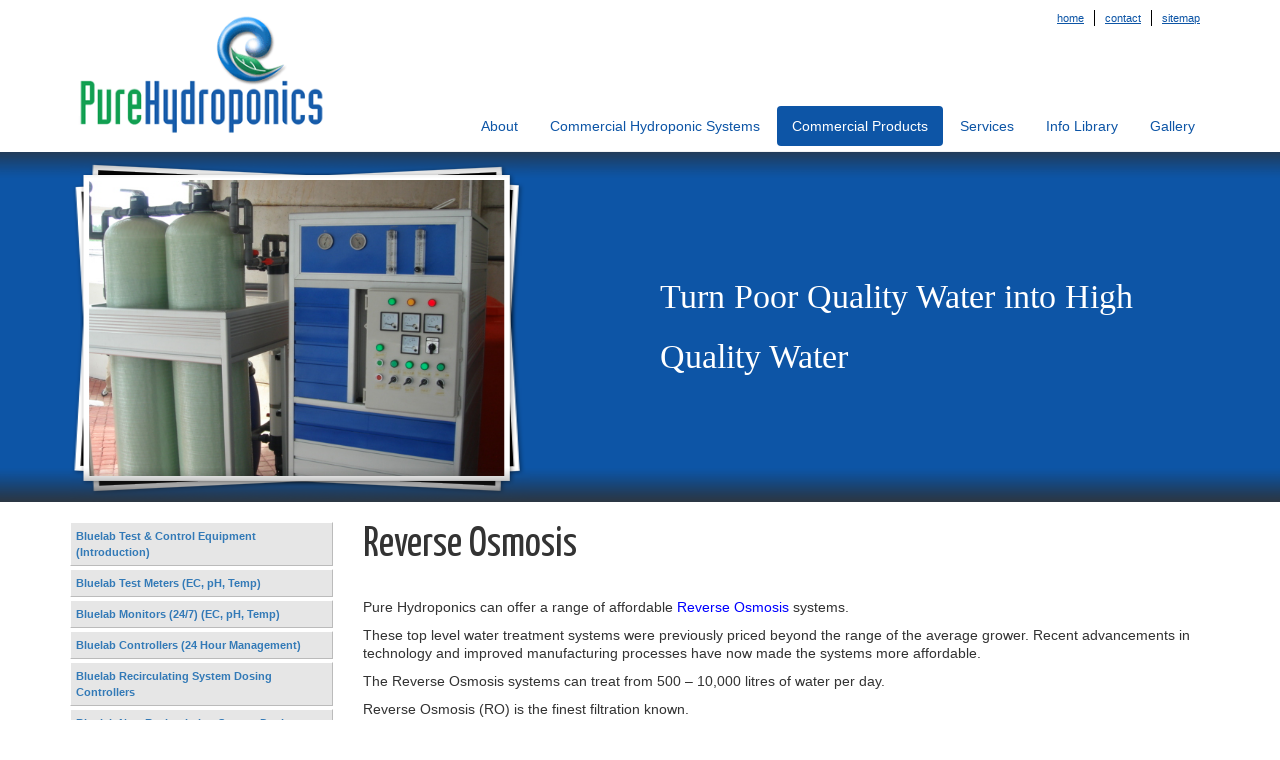

--- FILE ---
content_type: text/html; charset=UTF-8
request_url: https://purehydroponics.com/products/water-treatment-products/reverse-osmosis/
body_size: 11440
content:
<!DOCTYPE html>
<html lang="en">
  <head>
    <meta charset="utf-8">
    <title>Reverse Osmosis  - Pure Hydroponics</title>
    <meta name="viewport" content="width=device-width, initial-scale=1.0">

    <meta name='robots' content='index, follow, max-image-preview:large, max-snippet:-1, max-video-preview:-1' />

	<!-- This site is optimized with the Yoast SEO plugin v23.5 - https://yoast.com/wordpress/plugins/seo/ -->
	<link rel="canonical" href="https://purehydroponics.com/products/water-treatment-products/reverse-osmosis/" />
	<meta name="twitter:label1" content="Est. reading time" />
	<meta name="twitter:data1" content="2 minutes" />
	<script type="application/ld+json" class="yoast-schema-graph">{"@context":"https://schema.org","@graph":[{"@type":"WebPage","@id":"https://purehydroponics.com/products/water-treatment-products/reverse-osmosis/","url":"https://purehydroponics.com/products/water-treatment-products/reverse-osmosis/","name":"Reverse Osmosis - Pure Hydroponics","isPartOf":{"@id":"https://purehydroponics.com/#website"},"primaryImageOfPage":{"@id":"https://purehydroponics.com/products/water-treatment-products/reverse-osmosis/#primaryimage"},"image":{"@id":"https://purehydroponics.com/products/water-treatment-products/reverse-osmosis/#primaryimage"},"thumbnailUrl":"https://purehydroponics.com/wp-content/uploads/2011/12/Reverse-Osmosis.jpg","datePublished":"2011-12-09T01:34:53+00:00","dateModified":"2012-06-11T03:58:04+00:00","breadcrumb":{"@id":"https://purehydroponics.com/products/water-treatment-products/reverse-osmosis/#breadcrumb"},"inLanguage":"en-US","potentialAction":[{"@type":"ReadAction","target":["https://purehydroponics.com/products/water-treatment-products/reverse-osmosis/"]}]},{"@type":"ImageObject","inLanguage":"en-US","@id":"https://purehydroponics.com/products/water-treatment-products/reverse-osmosis/#primaryimage","url":"https://purehydroponics.com/wp-content/uploads/2011/12/Reverse-Osmosis.jpg","contentUrl":"https://purehydroponics.com/wp-content/uploads/2011/12/Reverse-Osmosis.jpg","width":640,"height":480},{"@type":"BreadcrumbList","@id":"https://purehydroponics.com/products/water-treatment-products/reverse-osmosis/#breadcrumb","itemListElement":[{"@type":"ListItem","position":1,"name":"Commercial Products","item":"https://purehydroponics.com/products/"},{"@type":"ListItem","position":2,"name":"Water Treatment","item":"https://purehydroponics.com/products/water-treatment-products/"},{"@type":"ListItem","position":3,"name":"Reverse Osmosis"}]},{"@type":"WebSite","@id":"https://purehydroponics.com/#website","url":"https://purehydroponics.com/","name":"Pure Hydroponics","description":"New Zealand’s best hydroponic suppliers and consultants","potentialAction":[{"@type":"SearchAction","target":{"@type":"EntryPoint","urlTemplate":"https://purehydroponics.com/?s={search_term_string}"},"query-input":{"@type":"PropertyValueSpecification","valueRequired":true,"valueName":"search_term_string"}}],"inLanguage":"en-US"}]}</script>
	<!-- / Yoast SEO plugin. -->


<link rel='dns-prefetch' href='//ajax.googleapis.com' />
<link rel='dns-prefetch' href='//netdna.bootstrapcdn.com' />
<link rel='dns-prefetch' href='//maxcdn.bootstrapcdn.com' />
<link rel="alternate" type="application/rss+xml" title="Pure Hydroponics &raquo; Reverse Osmosis Comments Feed" href="https://purehydroponics.com/products/water-treatment-products/reverse-osmosis/feed/" />
<script type="text/javascript">
/* <![CDATA[ */
window._wpemojiSettings = {"baseUrl":"https:\/\/s.w.org\/images\/core\/emoji\/15.0.3\/72x72\/","ext":".png","svgUrl":"https:\/\/s.w.org\/images\/core\/emoji\/15.0.3\/svg\/","svgExt":".svg","source":{"concatemoji":"https:\/\/purehydroponics.com\/wp-includes\/js\/wp-emoji-release.min.js?ver=6.6.4"}};
/*! This file is auto-generated */
!function(i,n){var o,s,e;function c(e){try{var t={supportTests:e,timestamp:(new Date).valueOf()};sessionStorage.setItem(o,JSON.stringify(t))}catch(e){}}function p(e,t,n){e.clearRect(0,0,e.canvas.width,e.canvas.height),e.fillText(t,0,0);var t=new Uint32Array(e.getImageData(0,0,e.canvas.width,e.canvas.height).data),r=(e.clearRect(0,0,e.canvas.width,e.canvas.height),e.fillText(n,0,0),new Uint32Array(e.getImageData(0,0,e.canvas.width,e.canvas.height).data));return t.every(function(e,t){return e===r[t]})}function u(e,t,n){switch(t){case"flag":return n(e,"\ud83c\udff3\ufe0f\u200d\u26a7\ufe0f","\ud83c\udff3\ufe0f\u200b\u26a7\ufe0f")?!1:!n(e,"\ud83c\uddfa\ud83c\uddf3","\ud83c\uddfa\u200b\ud83c\uddf3")&&!n(e,"\ud83c\udff4\udb40\udc67\udb40\udc62\udb40\udc65\udb40\udc6e\udb40\udc67\udb40\udc7f","\ud83c\udff4\u200b\udb40\udc67\u200b\udb40\udc62\u200b\udb40\udc65\u200b\udb40\udc6e\u200b\udb40\udc67\u200b\udb40\udc7f");case"emoji":return!n(e,"\ud83d\udc26\u200d\u2b1b","\ud83d\udc26\u200b\u2b1b")}return!1}function f(e,t,n){var r="undefined"!=typeof WorkerGlobalScope&&self instanceof WorkerGlobalScope?new OffscreenCanvas(300,150):i.createElement("canvas"),a=r.getContext("2d",{willReadFrequently:!0}),o=(a.textBaseline="top",a.font="600 32px Arial",{});return e.forEach(function(e){o[e]=t(a,e,n)}),o}function t(e){var t=i.createElement("script");t.src=e,t.defer=!0,i.head.appendChild(t)}"undefined"!=typeof Promise&&(o="wpEmojiSettingsSupports",s=["flag","emoji"],n.supports={everything:!0,everythingExceptFlag:!0},e=new Promise(function(e){i.addEventListener("DOMContentLoaded",e,{once:!0})}),new Promise(function(t){var n=function(){try{var e=JSON.parse(sessionStorage.getItem(o));if("object"==typeof e&&"number"==typeof e.timestamp&&(new Date).valueOf()<e.timestamp+604800&&"object"==typeof e.supportTests)return e.supportTests}catch(e){}return null}();if(!n){if("undefined"!=typeof Worker&&"undefined"!=typeof OffscreenCanvas&&"undefined"!=typeof URL&&URL.createObjectURL&&"undefined"!=typeof Blob)try{var e="postMessage("+f.toString()+"("+[JSON.stringify(s),u.toString(),p.toString()].join(",")+"));",r=new Blob([e],{type:"text/javascript"}),a=new Worker(URL.createObjectURL(r),{name:"wpTestEmojiSupports"});return void(a.onmessage=function(e){c(n=e.data),a.terminate(),t(n)})}catch(e){}c(n=f(s,u,p))}t(n)}).then(function(e){for(var t in e)n.supports[t]=e[t],n.supports.everything=n.supports.everything&&n.supports[t],"flag"!==t&&(n.supports.everythingExceptFlag=n.supports.everythingExceptFlag&&n.supports[t]);n.supports.everythingExceptFlag=n.supports.everythingExceptFlag&&!n.supports.flag,n.DOMReady=!1,n.readyCallback=function(){n.DOMReady=!0}}).then(function(){return e}).then(function(){var e;n.supports.everything||(n.readyCallback(),(e=n.source||{}).concatemoji?t(e.concatemoji):e.wpemoji&&e.twemoji&&(t(e.twemoji),t(e.wpemoji)))}))}((window,document),window._wpemojiSettings);
/* ]]> */
</script>
<link rel='stylesheet' id='bootstrap-css' href='//maxcdn.bootstrapcdn.com/bootstrap/3.3.2/css/bootstrap.min.css?ver=6.6.4' type='text/css' media='all' />
<link rel='stylesheet' id='font-awesome-css' href='//maxcdn.bootstrapcdn.com/font-awesome/4.3.0/css/font-awesome.min.css?ver=6.6.4' type='text/css' media='all' />
<style id='wp-emoji-styles-inline-css' type='text/css'>

	img.wp-smiley, img.emoji {
		display: inline !important;
		border: none !important;
		box-shadow: none !important;
		height: 1em !important;
		width: 1em !important;
		margin: 0 0.07em !important;
		vertical-align: -0.1em !important;
		background: none !important;
		padding: 0 !important;
	}
</style>
<link rel='stylesheet' id='wp-block-library-css' href='https://purehydroponics.com/wp-includes/css/dist/block-library/style.min.css?ver=6.6.4' type='text/css' media='all' />
<style id='classic-theme-styles-inline-css' type='text/css'>
/*! This file is auto-generated */
.wp-block-button__link{color:#fff;background-color:#32373c;border-radius:9999px;box-shadow:none;text-decoration:none;padding:calc(.667em + 2px) calc(1.333em + 2px);font-size:1.125em}.wp-block-file__button{background:#32373c;color:#fff;text-decoration:none}
</style>
<style id='global-styles-inline-css' type='text/css'>
:root{--wp--preset--aspect-ratio--square: 1;--wp--preset--aspect-ratio--4-3: 4/3;--wp--preset--aspect-ratio--3-4: 3/4;--wp--preset--aspect-ratio--3-2: 3/2;--wp--preset--aspect-ratio--2-3: 2/3;--wp--preset--aspect-ratio--16-9: 16/9;--wp--preset--aspect-ratio--9-16: 9/16;--wp--preset--color--black: #000000;--wp--preset--color--cyan-bluish-gray: #abb8c3;--wp--preset--color--white: #ffffff;--wp--preset--color--pale-pink: #f78da7;--wp--preset--color--vivid-red: #cf2e2e;--wp--preset--color--luminous-vivid-orange: #ff6900;--wp--preset--color--luminous-vivid-amber: #fcb900;--wp--preset--color--light-green-cyan: #7bdcb5;--wp--preset--color--vivid-green-cyan: #00d084;--wp--preset--color--pale-cyan-blue: #8ed1fc;--wp--preset--color--vivid-cyan-blue: #0693e3;--wp--preset--color--vivid-purple: #9b51e0;--wp--preset--gradient--vivid-cyan-blue-to-vivid-purple: linear-gradient(135deg,rgba(6,147,227,1) 0%,rgb(155,81,224) 100%);--wp--preset--gradient--light-green-cyan-to-vivid-green-cyan: linear-gradient(135deg,rgb(122,220,180) 0%,rgb(0,208,130) 100%);--wp--preset--gradient--luminous-vivid-amber-to-luminous-vivid-orange: linear-gradient(135deg,rgba(252,185,0,1) 0%,rgba(255,105,0,1) 100%);--wp--preset--gradient--luminous-vivid-orange-to-vivid-red: linear-gradient(135deg,rgba(255,105,0,1) 0%,rgb(207,46,46) 100%);--wp--preset--gradient--very-light-gray-to-cyan-bluish-gray: linear-gradient(135deg,rgb(238,238,238) 0%,rgb(169,184,195) 100%);--wp--preset--gradient--cool-to-warm-spectrum: linear-gradient(135deg,rgb(74,234,220) 0%,rgb(151,120,209) 20%,rgb(207,42,186) 40%,rgb(238,44,130) 60%,rgb(251,105,98) 80%,rgb(254,248,76) 100%);--wp--preset--gradient--blush-light-purple: linear-gradient(135deg,rgb(255,206,236) 0%,rgb(152,150,240) 100%);--wp--preset--gradient--blush-bordeaux: linear-gradient(135deg,rgb(254,205,165) 0%,rgb(254,45,45) 50%,rgb(107,0,62) 100%);--wp--preset--gradient--luminous-dusk: linear-gradient(135deg,rgb(255,203,112) 0%,rgb(199,81,192) 50%,rgb(65,88,208) 100%);--wp--preset--gradient--pale-ocean: linear-gradient(135deg,rgb(255,245,203) 0%,rgb(182,227,212) 50%,rgb(51,167,181) 100%);--wp--preset--gradient--electric-grass: linear-gradient(135deg,rgb(202,248,128) 0%,rgb(113,206,126) 100%);--wp--preset--gradient--midnight: linear-gradient(135deg,rgb(2,3,129) 0%,rgb(40,116,252) 100%);--wp--preset--font-size--small: 13px;--wp--preset--font-size--medium: 20px;--wp--preset--font-size--large: 36px;--wp--preset--font-size--x-large: 42px;--wp--preset--font-family--inter: "Inter", sans-serif;--wp--preset--font-family--cardo: Cardo;--wp--preset--spacing--20: 0.44rem;--wp--preset--spacing--30: 0.67rem;--wp--preset--spacing--40: 1rem;--wp--preset--spacing--50: 1.5rem;--wp--preset--spacing--60: 2.25rem;--wp--preset--spacing--70: 3.38rem;--wp--preset--spacing--80: 5.06rem;--wp--preset--shadow--natural: 6px 6px 9px rgba(0, 0, 0, 0.2);--wp--preset--shadow--deep: 12px 12px 50px rgba(0, 0, 0, 0.4);--wp--preset--shadow--sharp: 6px 6px 0px rgba(0, 0, 0, 0.2);--wp--preset--shadow--outlined: 6px 6px 0px -3px rgba(255, 255, 255, 1), 6px 6px rgba(0, 0, 0, 1);--wp--preset--shadow--crisp: 6px 6px 0px rgba(0, 0, 0, 1);}:where(.is-layout-flex){gap: 0.5em;}:where(.is-layout-grid){gap: 0.5em;}body .is-layout-flex{display: flex;}.is-layout-flex{flex-wrap: wrap;align-items: center;}.is-layout-flex > :is(*, div){margin: 0;}body .is-layout-grid{display: grid;}.is-layout-grid > :is(*, div){margin: 0;}:where(.wp-block-columns.is-layout-flex){gap: 2em;}:where(.wp-block-columns.is-layout-grid){gap: 2em;}:where(.wp-block-post-template.is-layout-flex){gap: 1.25em;}:where(.wp-block-post-template.is-layout-grid){gap: 1.25em;}.has-black-color{color: var(--wp--preset--color--black) !important;}.has-cyan-bluish-gray-color{color: var(--wp--preset--color--cyan-bluish-gray) !important;}.has-white-color{color: var(--wp--preset--color--white) !important;}.has-pale-pink-color{color: var(--wp--preset--color--pale-pink) !important;}.has-vivid-red-color{color: var(--wp--preset--color--vivid-red) !important;}.has-luminous-vivid-orange-color{color: var(--wp--preset--color--luminous-vivid-orange) !important;}.has-luminous-vivid-amber-color{color: var(--wp--preset--color--luminous-vivid-amber) !important;}.has-light-green-cyan-color{color: var(--wp--preset--color--light-green-cyan) !important;}.has-vivid-green-cyan-color{color: var(--wp--preset--color--vivid-green-cyan) !important;}.has-pale-cyan-blue-color{color: var(--wp--preset--color--pale-cyan-blue) !important;}.has-vivid-cyan-blue-color{color: var(--wp--preset--color--vivid-cyan-blue) !important;}.has-vivid-purple-color{color: var(--wp--preset--color--vivid-purple) !important;}.has-black-background-color{background-color: var(--wp--preset--color--black) !important;}.has-cyan-bluish-gray-background-color{background-color: var(--wp--preset--color--cyan-bluish-gray) !important;}.has-white-background-color{background-color: var(--wp--preset--color--white) !important;}.has-pale-pink-background-color{background-color: var(--wp--preset--color--pale-pink) !important;}.has-vivid-red-background-color{background-color: var(--wp--preset--color--vivid-red) !important;}.has-luminous-vivid-orange-background-color{background-color: var(--wp--preset--color--luminous-vivid-orange) !important;}.has-luminous-vivid-amber-background-color{background-color: var(--wp--preset--color--luminous-vivid-amber) !important;}.has-light-green-cyan-background-color{background-color: var(--wp--preset--color--light-green-cyan) !important;}.has-vivid-green-cyan-background-color{background-color: var(--wp--preset--color--vivid-green-cyan) !important;}.has-pale-cyan-blue-background-color{background-color: var(--wp--preset--color--pale-cyan-blue) !important;}.has-vivid-cyan-blue-background-color{background-color: var(--wp--preset--color--vivid-cyan-blue) !important;}.has-vivid-purple-background-color{background-color: var(--wp--preset--color--vivid-purple) !important;}.has-black-border-color{border-color: var(--wp--preset--color--black) !important;}.has-cyan-bluish-gray-border-color{border-color: var(--wp--preset--color--cyan-bluish-gray) !important;}.has-white-border-color{border-color: var(--wp--preset--color--white) !important;}.has-pale-pink-border-color{border-color: var(--wp--preset--color--pale-pink) !important;}.has-vivid-red-border-color{border-color: var(--wp--preset--color--vivid-red) !important;}.has-luminous-vivid-orange-border-color{border-color: var(--wp--preset--color--luminous-vivid-orange) !important;}.has-luminous-vivid-amber-border-color{border-color: var(--wp--preset--color--luminous-vivid-amber) !important;}.has-light-green-cyan-border-color{border-color: var(--wp--preset--color--light-green-cyan) !important;}.has-vivid-green-cyan-border-color{border-color: var(--wp--preset--color--vivid-green-cyan) !important;}.has-pale-cyan-blue-border-color{border-color: var(--wp--preset--color--pale-cyan-blue) !important;}.has-vivid-cyan-blue-border-color{border-color: var(--wp--preset--color--vivid-cyan-blue) !important;}.has-vivid-purple-border-color{border-color: var(--wp--preset--color--vivid-purple) !important;}.has-vivid-cyan-blue-to-vivid-purple-gradient-background{background: var(--wp--preset--gradient--vivid-cyan-blue-to-vivid-purple) !important;}.has-light-green-cyan-to-vivid-green-cyan-gradient-background{background: var(--wp--preset--gradient--light-green-cyan-to-vivid-green-cyan) !important;}.has-luminous-vivid-amber-to-luminous-vivid-orange-gradient-background{background: var(--wp--preset--gradient--luminous-vivid-amber-to-luminous-vivid-orange) !important;}.has-luminous-vivid-orange-to-vivid-red-gradient-background{background: var(--wp--preset--gradient--luminous-vivid-orange-to-vivid-red) !important;}.has-very-light-gray-to-cyan-bluish-gray-gradient-background{background: var(--wp--preset--gradient--very-light-gray-to-cyan-bluish-gray) !important;}.has-cool-to-warm-spectrum-gradient-background{background: var(--wp--preset--gradient--cool-to-warm-spectrum) !important;}.has-blush-light-purple-gradient-background{background: var(--wp--preset--gradient--blush-light-purple) !important;}.has-blush-bordeaux-gradient-background{background: var(--wp--preset--gradient--blush-bordeaux) !important;}.has-luminous-dusk-gradient-background{background: var(--wp--preset--gradient--luminous-dusk) !important;}.has-pale-ocean-gradient-background{background: var(--wp--preset--gradient--pale-ocean) !important;}.has-electric-grass-gradient-background{background: var(--wp--preset--gradient--electric-grass) !important;}.has-midnight-gradient-background{background: var(--wp--preset--gradient--midnight) !important;}.has-small-font-size{font-size: var(--wp--preset--font-size--small) !important;}.has-medium-font-size{font-size: var(--wp--preset--font-size--medium) !important;}.has-large-font-size{font-size: var(--wp--preset--font-size--large) !important;}.has-x-large-font-size{font-size: var(--wp--preset--font-size--x-large) !important;}
:where(.wp-block-post-template.is-layout-flex){gap: 1.25em;}:where(.wp-block-post-template.is-layout-grid){gap: 1.25em;}
:where(.wp-block-columns.is-layout-flex){gap: 2em;}:where(.wp-block-columns.is-layout-grid){gap: 2em;}
:root :where(.wp-block-pullquote){font-size: 1.5em;line-height: 1.6;}
</style>
<link rel='stylesheet' id='contact-form-7-css' href='https://purehydroponics.com/wp-content/plugins/contact-form-7/includes/css/styles.css?ver=5.9.8' type='text/css' media='all' />
<link rel='stylesheet' id='woocommerce-layout-css' href='https://purehydroponics.com/wp-content/plugins/woocommerce/assets/css/woocommerce-layout.css?ver=9.3.3' type='text/css' media='all' />
<link rel='stylesheet' id='woocommerce-smallscreen-css' href='https://purehydroponics.com/wp-content/plugins/woocommerce/assets/css/woocommerce-smallscreen.css?ver=9.3.3' type='text/css' media='only screen and (max-width: 768px)' />
<link rel='stylesheet' id='woocommerce-general-css' href='https://purehydroponics.com/wp-content/plugins/woocommerce/assets/css/woocommerce.css?ver=9.3.3' type='text/css' media='all' />
<style id='woocommerce-inline-inline-css' type='text/css'>
.woocommerce form .form-row .required { visibility: visible; }
</style>
<link rel='stylesheet' id='fancybox-css' href='https://purehydroponics.com/wp-content/plugins/easy-fancybox/fancybox/1.5.4/jquery.fancybox.min.css?ver=6.6.4' type='text/css' media='screen' />
<style id='fancybox-inline-css' type='text/css'>
#fancybox-outer{background:#ffffff}#fancybox-content{background:#ffffff;border-color:#ffffff;color:#000000;}#fancybox-title,#fancybox-title-float-main{color:#fff}
</style>
<script type="text/javascript" src="https://ajax.googleapis.com/ajax/libs/jquery/1.11.0/jquery.min.js?ver=1.11.0" id="jquery-js"></script>
<script type="text/javascript" src="https://purehydroponics.com/wp-content/plugins/woocommerce/assets/js/jquery-blockui/jquery.blockUI.min.js?ver=2.7.0-wc.9.3.3" id="jquery-blockui-js" data-wp-strategy="defer"></script>
<script type="text/javascript" id="wc-add-to-cart-js-extra">
/* <![CDATA[ */
var wc_add_to_cart_params = {"ajax_url":"\/wp-admin\/admin-ajax.php","wc_ajax_url":"\/?wc-ajax=%%endpoint%%","i18n_view_cart":"View cart","cart_url":"https:\/\/purehydroponics.com\/cart\/","is_cart":"","cart_redirect_after_add":"no"};
/* ]]> */
</script>
<script type="text/javascript" src="https://purehydroponics.com/wp-content/plugins/woocommerce/assets/js/frontend/add-to-cart.min.js?ver=9.3.3" id="wc-add-to-cart-js" data-wp-strategy="defer"></script>
<script type="text/javascript" src="https://purehydroponics.com/wp-content/plugins/woocommerce/assets/js/js-cookie/js.cookie.min.js?ver=2.1.4-wc.9.3.3" id="js-cookie-js" defer="defer" data-wp-strategy="defer"></script>
<script type="text/javascript" id="woocommerce-js-extra">
/* <![CDATA[ */
var woocommerce_params = {"ajax_url":"\/wp-admin\/admin-ajax.php","wc_ajax_url":"\/?wc-ajax=%%endpoint%%"};
/* ]]> */
</script>
<script type="text/javascript" src="https://purehydroponics.com/wp-content/plugins/woocommerce/assets/js/frontend/woocommerce.min.js?ver=9.3.3" id="woocommerce-js" defer="defer" data-wp-strategy="defer"></script>
<script type="text/javascript" src="https://purehydroponics.com/wp-content/plugins/js_composer/assets/js/vendors/woocommerce-add-to-cart.js?ver=7.9" id="vc_woocommerce-add-to-cart-js-js"></script>
<script></script><link rel="https://api.w.org/" href="https://purehydroponics.com/wp-json/" /><link rel="alternate" title="JSON" type="application/json" href="https://purehydroponics.com/wp-json/wp/v2/pages/895" /><link rel="EditURI" type="application/rsd+xml" title="RSD" href="https://purehydroponics.com/xmlrpc.php?rsd" />
<meta name="generator" content="WordPress 6.6.4" />
<meta name="generator" content="WooCommerce 9.3.3" />
<link rel='shortlink' href='https://purehydroponics.com/?p=895' />
<link rel="alternate" title="oEmbed (JSON)" type="application/json+oembed" href="https://purehydroponics.com/wp-json/oembed/1.0/embed?url=https%3A%2F%2Fpurehydroponics.com%2Fproducts%2Fwater-treatment-products%2Freverse-osmosis%2F" />
<link rel="alternate" title="oEmbed (XML)" type="text/xml+oembed" href="https://purehydroponics.com/wp-json/oembed/1.0/embed?url=https%3A%2F%2Fpurehydroponics.com%2Fproducts%2Fwater-treatment-products%2Freverse-osmosis%2F&#038;format=xml" />
	<noscript><style>.woocommerce-product-gallery{ opacity: 1 !important; }</style></noscript>
	<meta name="generator" content="Powered by WPBakery Page Builder - drag and drop page builder for WordPress."/>
<style id='wp-fonts-local' type='text/css'>
@font-face{font-family:Inter;font-style:normal;font-weight:300 900;font-display:fallback;src:url('https://purehydroponics.com/wp-content/plugins/woocommerce/assets/fonts/Inter-VariableFont_slnt,wght.woff2') format('woff2');font-stretch:normal;}
@font-face{font-family:Cardo;font-style:normal;font-weight:400;font-display:fallback;src:url('https://purehydroponics.com/wp-content/plugins/woocommerce/assets/fonts/cardo_normal_400.woff2') format('woff2');}
</style>
<noscript><style> .wpb_animate_when_almost_visible { opacity: 1; }</style></noscript>    
    <link rel="stylesheet" href="https://purehydroponics.com/wp-content/themes/purehydro/style.css?v=2017" type="text/css" media="screen" />

    <!-- HTML5 shim and Respond.js IE8 support of HTML5 elements and media queries -->
    <!--[if lt IE 9]>
      <script src="https://oss.maxcdn.com/libs/html5shiv/3.7.0/html5shiv.js"></script>
      <script src="https://oss.maxcdn.com/libs/respond.js/1.4.2/respond.min.js"></script>
    <![endif]-->

    <link rel="shortcut icon" href="https://purehydroponics.com/wp-content/themes/purehydro/images/favicon.png">
        
  </head>
	<body>
  
  <script>
		(function(i,s,o,g,r,a,m){i['GoogleAnalyticsObject']=r;i[r]=i[r]||function(){
		(i[r].q=i[r].q||[]).push(arguments)},i[r].l=1*new Date();a=s.createElement(o),
		m=s.getElementsByTagName(o)[0];a.async=1;a.src=g;m.parentNode.insertBefore(a,m)
		})(window,document,'script','//www.google-analytics.com/analytics.js','ga');
	
		ga('create', 'UA-440223-65', 'auto');
		ga('send', 'pageview');
	</script>
  
  <div id="header">
    <div class="container">
      <div class="row">
      
        <div class="col-xs-6 col-sm-3">
        	<a href="https://purehydroponics.com"><img src="https://purehydroponics.com/wp-content/themes/purehydro/images/logo.gif" class="img-responsive"></a>
        </div><!-- /.col-sm-3 -->
        
        <div class="col-xs-6 col-sm-9 text-right">
          <button type="button" class="navbar-toggle" data-toggle="collapse" data-target="#menu">
            <span class="sr-only">Toggle navigation</span><i class="fa fa-align-justify fa-2x"></i>
          </button>
          
          <ul id="headlinks" class="hidden-xs"><li id="menu-item-5369" class="menu-item menu-item-type-post_type menu-item-object-page menu-item-home menu-item-5369"><a href="https://purehydroponics.com/">Home</a></li>
<li id="menu-item-5368" class="menu-item menu-item-type-post_type menu-item-object-page menu-item-5368"><a href="https://purehydroponics.com/contact/">Contact</a></li>
<li id="menu-item-5372" class="menu-item menu-item-type-post_type menu-item-object-page menu-item-5372"><a href="https://purehydroponics.com/sitemap/">Sitemap</a></li>
</ul>          
          <div id="nav">
            <ul id="mainnav" class="nav nav-pills hidden-xs"><li id="menu-item-4730" class="menu-item menu-item-type-post_type menu-item-object-page menu-item-4730"><a href="https://purehydroponics.com/about-us/">About</a></li>
<li id="menu-item-5426" class="menu-item menu-item-type-post_type menu-item-object-page menu-item-5426"><a href="https://purehydroponics.com/commercial-systems/commercial-hydroponic-systems/">Commercial Hydroponic Systems</a></li>
<li id="menu-item-4732" class="menu-item menu-item-type-post_type menu-item-object-page current-page-ancestor menu-item-4732 active "><a href="https://purehydroponics.com/products/">Commercial Products</a></li>
<li id="menu-item-4734" class="menu-item menu-item-type-post_type menu-item-object-page menu-item-4734"><a href="https://purehydroponics.com/services/">Services</a></li>
<li id="menu-item-4733" class="menu-item menu-item-type-post_type menu-item-object-page menu-item-4733"><a href="https://purehydroponics.com/articles/">Info Library</a></li>
<li id="menu-item-4852" class="menu-item menu-item-type-post_type menu-item-object-page menu-item-4852"><a href="https://purehydroponics.com/photo-gallery/">Gallery</a></li>
</ul>          </div><!-- /.nav -->
        </div><!-- /.col-sm-9 -->
        
 			</div><!-- /.row -->
           
      <div class="collapse navbar-collapse" id="menu">
      	<div class="row">
        	<div class="col-xs-6">  
						<ul id="menu-main-menu" class="nav navbar-nav navbar-right visible-xs"><li class="menu-item menu-item-type-post_type menu-item-object-page menu-item-4730"><a title="About" href="https://purehydroponics.com/about-us/">About</a></li>
<li class="menu-item menu-item-type-post_type menu-item-object-page menu-item-5426"><a title="Commercial Hydroponic Systems" href="https://purehydroponics.com/commercial-systems/commercial-hydroponic-systems/">Commercial Hydroponic Systems</a></li>
<li class="menu-item menu-item-type-post_type menu-item-object-page current-page-ancestor menu-item-4732 active "><a title="Commercial Products" href="https://purehydroponics.com/products/">Commercial Products</a></li>
<li class="menu-item menu-item-type-post_type menu-item-object-page menu-item-4734"><a title="Services" href="https://purehydroponics.com/services/">Services</a></li>
<li class="menu-item menu-item-type-post_type menu-item-object-page menu-item-4733"><a title="Info Library" href="https://purehydroponics.com/articles/">Info Library</a></li>
<li class="menu-item menu-item-type-post_type menu-item-object-page menu-item-4852"><a title="Gallery" href="https://purehydroponics.com/photo-gallery/">Gallery</a></li>
</ul>     
          </div>
        	<div class="col-xs-6">
						<ul id="menu-header-menu" class="nav navbar-nav navbar-right visible-xs"><li class="menu-item menu-item-type-post_type menu-item-object-page menu-item-home menu-item-5369"><a title="Home" href="https://purehydroponics.com/">Home</a></li>
<li class="menu-item menu-item-type-post_type menu-item-object-page menu-item-5368"><a title="Contact" href="https://purehydroponics.com/contact/">Contact</a></li>
<li class="menu-item menu-item-type-post_type menu-item-object-page menu-item-5372"><a title="Sitemap" href="https://purehydroponics.com/sitemap/">Sitemap</a></li>
</ul>      	
          </div>          
        </div>   
      </div>                 
        
    </div><!-- /.container -->
  </div><!-- /#header -->
  
  <div id="masthead" class="hidden-xs">
    <div class="container">    
      <img src="https://purehydroponics.com/wp-content/themes/purehydro/images/masthead_photo.png?v=2017" alt="" width="460" height="350" style="background-image:url(https://purehydroponics.com/wp-content/uploads/2011/12/Reverse-Osmosis.jpg);background-position: 50% 50%;" /><p>Turn Poor Quality Water into High Quality Water</p>    </div>
  </div><div id="content">
	<div class="container">		
		<div class="row">		
  
			    
      
      
<div id="sidebar" class="col-sm-4 col-md-3"><ul><li class="page_item"><a href="https://purehydroponics.com/products/bluelab-test-control-equipment/" title="Bluelab Test &amp; Control Equipment (Introduction)">Bluelab Test &amp; Control Equipment (Introduction)</a><li class="page_item"><a href="https://purehydroponics.com/products/bluelab-electronic-test-meters-ec-ph/" title="Bluelab Test Meters (EC, pH, Temp)">Bluelab Test Meters (EC, pH, Temp)</a><li class="page_item"><a href="https://purehydroponics.com/products/bluelab-monitors-24-hour-readings/" title="Bluelab Monitors (24/7) (EC, pH, Temp)">Bluelab Monitors (24/7) (EC, pH, Temp)</a><li class="page_item"><a href="https://purehydroponics.com/products/bluelab-controllers-24-hour-management/" title="Bluelab Controllers (24 Hour Management)">Bluelab Controllers (24 Hour Management)</a><li class="page_item"><a href="https://purehydroponics.com/products/recirculating-system-controllers-ec-ph-temp/" title="Bluelab Recirculating System Dosing Controllers">Bluelab Recirculating System Dosing Controllers</a><li class="page_item"><a href="https://purehydroponics.com/products/non-recirculating-system-dosing-controllers-batched-dosing/" title="Bluelab Non-Recirculating System Dosing Controllers (Batched Dosing)">Bluelab Non-Recirculating System Dosing Controllers (Batched Dosing)</a><li class="page_item"><a href="https://purehydroponics.com/products/bluelab-replacement-parts-and-accessories/" title="Bluelab Probes, Parts and Accessories">Bluelab Probes, Parts and Accessories</a><li class="page_item"><a href="https://purehydroponics.com/products/bluelab-calibration-solutions-and-probe-care-kits/" title="Bluelab Calibration Solutions and Care Kits">Bluelab Calibration Solutions and Care Kits</a><li class="page_item"><a href="https://purehydroponics.com/products/intelli-climate-controller/" title="Bluelab IntelliClimate - Grow Room Climate Controller">Bluelab IntelliClimate - Grow Room Climate Controller</a><li class="page_item"><a href="https://purehydroponics.com/products/electronics/" title="Other Electronic Controllers">Other Electronic Controllers</a><li class="page_item"><a href="https://purehydroponics.com/products/autogrow-multi-advanced-greenhouse-climate-and-fertigation-controller/" title="Autogrow MultiGrow - Advanced Greenhouse Climate and Fertigation Controller">Autogrow MultiGrow - Advanced Greenhouse Climate and Fertigation Controller</a><li class="page_item"><a href="https://purehydroponics.com/products/misting-kit/" title="Misting Controller Kits">Misting Controller Kits</a><li class="page_item"><a href="https://purehydroponics.com/products/solenoid-dosing-valves-peristaltic-pumps/" title="Peristaltic Dosing Pumps and Solenoid Dosing Valves">Peristaltic Dosing Pumps and Solenoid Dosing Valves</a><li class="page_item"><a href="https://purehydroponics.com/products/hydroponic-gully/" title="NFT Hydroponic Gully & Gully Accessories">NFT Hydroponic Gully & Gully Accessories</a><li class="page_item"><a href="https://purehydroponics.com/products/heating-cables/" title="Heating Cables">Heating Cables</a><li class="page_item"><a href="https://purehydroponics.com/products/nft-growpots/" title="NFT Growpots">NFT Growpots</a><li class="page_item"><a href="https://purehydroponics.com/products/high-performance-berry-cultivars/" title="High-Performance Berry Cultivars">High-Performance Berry Cultivars</a><li class="page_item"><a href="https://purehydroponics.com/products/ebb-and-flow-tables-propagation/" title="Ebb and Flow Tables (Nursery System)">Ebb and Flow Tables (Nursery System)</a><li class="page_item"><a href="https://purehydroponics.com/products/nutrient/" title="Premium Hydroponic Nutrient">Premium Hydroponic Nutrient</a><li class="page_item"><a href="https://purehydroponics.com/products/roll-up-heat-pads/" title="Propagation Heat Pads">Propagation Heat Pads</a><li class="page_item"><a href="https://purehydroponics.com/products/nft-growing-system-accessories/" title="NFT Growing System Accessories">NFT Growing System Accessories</a><li class="page_item"><a href="https://purehydroponics.com/products/hydroponic-nutrient-ingredients/" title="Hydroponic Nutrient Ingredients">Hydroponic Nutrient Ingredients</a><li class="page_item"><a href="https://purehydroponics.com/products/growing-media/" title="Growing Media">Growing Media</a><li class="page_item"><a href="https://purehydroponics.com/products/hydroponic-lighting/" title="Hydroponic Lighting">Hydroponic Lighting</a><li class="page_item"><a href="https://purehydroponics.com/products/oxine/" title="Oxine (Water Treatment & Disease Control)">Oxine (Water Treatment & Disease Control)</a><li class="page_item"><a href="https://purehydroponics.com/products/second-hand-equipment/" title="FARMS FOR SALE &amp; Product Specials!!">FARMS FOR SALE &amp; Product Specials!!</a><li class="page_item"><a href="https://purehydroponics.com/products/lettuce-flower-sleeves/" title="Vegetable & Flower Sleeves">Vegetable & Flower Sleeves</a><li class="page_item"><a href="https://purehydroponics.com/products/drum-pumps/" title="Drum Pumps">Drum Pumps</a><li class="page_item current_page_parent"><a href="https://purehydroponics.com/products/water-treatment-products/" title="Water Treatment">Water Treatment</a><ul><li class="page_item"><a href="https://purehydroponics.com/products/water-treatment-products/filtration/" title="Filtration">- Filtration</a></li><li class="page_item"><a href="https://purehydroponics.com/products/water-treatment-products/oxine-chlorine-dioxide/" title="Oxine">- Oxine</a></li><li class="page_item"><a href="https://purehydroponics.com/products/water-treatment-products/ozone/" title="Ozone">- Ozone</a></li><li class="current_page_item"><a href="https://purehydroponics.com/products/water-treatment-products/reverse-osmosis/" title="Reverse Osmosis ">- Reverse Osmosis </a></li></ul><li class="page_item"><a href="https://purehydroponics.com/products/seeds/" title="Seeds">Seeds</a><li class="page_item"><a href="https://purehydroponics.com/products/ph-correction/" title="pH Correction">pH Correction</a><li class="page_item"><a href="https://purehydroponics.com/products/propagation-trays/" title="Propagation Trays">Propagation Trays</a><li class="page_item"><a href="https://purehydroponics.com/products/nft-filter-bags/" title="Filter Bags">Filter Bags</a><li class="page_item"><a href="https://purehydroponics.com/products/irrigation-equipment/" title="Irrigation Equipment">Irrigation Equipment</a><li class="page_item"><a href="https://purehydroponics.com/products/planter-bags-pb-bags/" title="Planter Bags (PB Bags)">Planter Bags (PB Bags)</a><li class="page_item"><a href="https://purehydroponics.com/products/pest-and-disease-control/" title="Pest and Disease Control">Pest and Disease Control</a><li class="page_item"><a href="https://purehydroponics.com/products/run-off-catchment-gutters/" title="Run Off Catchment Gutters">Run Off Catchment Gutters</a><li class="page_item"><a href="https://purehydroponics.com/products/lighting-heating/" title="Nutrient Solution Heating & Cooling">Nutrient Solution Heating & Cooling</a><li class="page_item"><a href="https://purehydroponics.com/products/ph-test-paper/" title="pH Test Paper">pH Test Paper</a><li class="page_item"><a href="https://purehydroponics.com/products/foliar-feeding/" title="Foliar Feeding">Foliar Feeding</a><li class="page_item"><a href="https://purehydroponics.com/products/nutrient-solution-oxygenation/" title="Nutrient Solution Oxygenation">Nutrient Solution Oxygenation</a><li class="page_item"><a href="https://purehydroponics.com/products/commercial-greenhouses/" title="Commercial Greenhouses">Commercial Greenhouses</a><li class="page_item"><a href="https://purehydroponics.com/products/product-specials/" title="Reverse Osmosis Systems">Reverse Osmosis Systems</a><li class="page_item"><a href="https://purehydroponics.com/products/horticultural-textiles/" title="Greenhouse Films, Textiles & Accessories">Greenhouse Films, Textiles & Accessories</a><li class="page_item"><a href="https://purehydroponics.com/products/vine-crop-support-systems/" title="Crop Support Systems">Crop Support Systems</a><li class="page_item"><a href="https://purehydroponics.com/products/cloche-tunnels/" title="Cloche Tunnels">Cloche Tunnels</a><li class="page_item"><a href="https://purehydroponics.com/products/books/" title="Hydroponic Books">Hydroponic Books</a><li class="page_item"><a href="https://purehydroponics.com/products/professional-growrooms/" title="The Professional Grow Room">The Professional Grow Room</a><li class="page_item"><a href="https://purehydroponics.com/products/domestic-tunnel-houses/" title="Domestic Tunnel Houses">Domestic Tunnel Houses</a><li class="page_item"><a href="https://purehydroponics.com/products/mini-commercial/" title="Mini Systems">Mini Systems</a><li class="page_item"><a href="https://purehydroponics.com/products/domestic-vertical-growing-systems/" title="Domestic Vertical Growing Systems">Domestic Vertical Growing Systems</a></li></ul></div><div id="main" class="col-sm-8 col-md-9"> 
      
      <h1>Reverse Osmosis</h1>
      <p>Pure Hydroponics can offer a range of affordable <span style="color: #0000ff;">Reverse Osmosis</span> systems.</p>
<p>These top level water treatment systems were previously priced beyond the range of the average grower. Recent advancements in technology and improved manufacturing processes have now made the systems more affordable.</p>
<p>The Reverse Osmosis systems can treat from 500 &#8211; 10,000 litres of water per day.</p>
<p>Reverse Osmosis (RO) is the finest filtration known.</p>
<p>It is ideal for hydroponics as it removes particles as small as ions from an incoming water supply.</p>
<p>Water supplies that contain elevated levels of sodium and other elements e.g Iron, can render a water source unusable for the purpose of hydroponic growing.</p>
<p>A Reverse Osmosis system can make virtually any water supply usable. This allows hydroponic farms to be established in a diverse range of locations which were not previously possible.</p>
<p>The pure water provided by a Reverse Osmosis system allows high quality plants to be grown in even the most extreme climates.</p>
<p>Reverse Osmosis uses a membrane that is semi-permeable, allowing water that is being purified to pass through it, while rejecting the contaminants that remain.</p>
<p>For every litre of Pure Water collected about 75 – 85% of rejected water is flushed away.</p>
<p>The membrane used in RO systems is very fine so the reject rates for nearly all contaminants is very high, typically around 96 – 99%.</p>
<p>Sediment and activated carbon filters can also be used in conjunction with the RO system. The combined system will remove bacteria, protozoa, and viruses and significantly reduce organics, salts, metals, nitrates, pesticides, and many more contaminants.</p>
<p>Reverse Osmosis systems require very little maintenance.</p>
<p>Smaller units (up to 2700 litres per day) can be installed in-line to provide a continuous flow into a hydroponic system and they operate on standard line pressure (greater than 40psi, 2.76 bar).</p>
<p>Reverse Osmosis is the best investment a grower can make if their water quality is less than ideal or if they are growing in hot, challenging climates.</p>
<p>Please contact Pure Hydroponics to have a unit sized for your requirements.</p>
<p><a href="https://purehydroponics.com/products/water-treatment-products/reverse-osmosis/reverse-osmosis-2-2/" rel="attachment wp-att-1947"><img fetchpriority="high" decoding="async" class="alignleft size-medium wp-image-1947" title="© Copyright, Pure Hydroponics Ltd, 2009, www.purehydroponics.com" src="https://purehydroponics.com/wp-content/uploads/2011/12/Reverse-Osmosis-2-370x277.jpg" alt="" width="370" height="277" /></a></p>
<p>&nbsp;</p>
<p>&nbsp;</p>
        
      </div>
  
  	</div><!-- /.row -->
  </div><!-- /.container -->
</div><!-- /#content -->
<div id="footer">
	<div class="container">
  	<div class="row">
    	<div class="col-sm-6">
		  	<p>&copy; copyright 2026 all rights reserved<br /><a href="https://purehydroponics.com">Pure Hydroponics</a></p>
    	</div><!-- /.col-sm-6 -->
    	<div class="col-sm-6 text-right">
		    <p><a href="http://www.hodgeman.co.nz" onclick="window.open(this.href); return false;" title="Web design Rotorua using the latest techniques and standards">Website design</a> and <a href="http://www.hodgeman.co.nz" onclick="window.open(this.href); return false;" title="Affordable website hosting">website hosting</a><br />by <a href="http://www.hodgeman.co.nz" onclick="window.open(this.href); return false;" title="Website design, Rotorua">Hodgeman Web &amp; Design</a></p>
    	</div><!-- /.col-sm-6 -->
    </div><!-- /.row -->
  </div><!-- /.container -->
</div><!-- /#footer -->
<link rel='stylesheet' id='wc-blocks-style-css' href='https://purehydroponics.com/wp-content/plugins/woocommerce/assets/client/blocks/wc-blocks.css?ver=wc-9.3.3' type='text/css' media='all' />
<script type="text/javascript" src="//netdna.bootstrapcdn.com/bootstrap/3.3.2/js/bootstrap.min.js?ver=3.1.1" id="bootstrap-js"></script>
<script type="text/javascript" src="https://purehydroponics.com/wp-content/themes/purehydro/js/hwd_scripts.js?ver=1" id="scripts-js"></script>
<script type="text/javascript" src="https://purehydroponics.com/wp-includes/js/dist/hooks.min.js?ver=2810c76e705dd1a53b18" id="wp-hooks-js"></script>
<script type="text/javascript" src="https://purehydroponics.com/wp-includes/js/dist/i18n.min.js?ver=5e580eb46a90c2b997e6" id="wp-i18n-js"></script>
<script type="text/javascript" id="wp-i18n-js-after">
/* <![CDATA[ */
wp.i18n.setLocaleData( { 'text direction\u0004ltr': [ 'ltr' ] } );
/* ]]> */
</script>
<script type="text/javascript" src="https://purehydroponics.com/wp-content/plugins/contact-form-7/includes/swv/js/index.js?ver=5.9.8" id="swv-js"></script>
<script type="text/javascript" id="contact-form-7-js-extra">
/* <![CDATA[ */
var wpcf7 = {"api":{"root":"https:\/\/purehydroponics.com\/wp-json\/","namespace":"contact-form-7\/v1"}};
/* ]]> */
</script>
<script type="text/javascript" src="https://purehydroponics.com/wp-content/plugins/contact-form-7/includes/js/index.js?ver=5.9.8" id="contact-form-7-js"></script>
<script type="text/javascript" src="https://purehydroponics.com/wp-content/plugins/easy-fancybox/vendor/purify.min.js?ver=6.6.4" id="fancybox-purify-js"></script>
<script type="text/javascript" src="https://purehydroponics.com/wp-content/plugins/easy-fancybox/fancybox/1.5.4/jquery.fancybox.min.js?ver=6.6.4" id="jquery-fancybox-js"></script>
<script type="text/javascript" id="jquery-fancybox-js-after">
/* <![CDATA[ */
var fb_timeout, fb_opts={'autoScale':true,'showCloseButton':true,'width':560,'height':340,'margin':20,'pixelRatio':'false','padding':10,'centerOnScroll':false,'enableEscapeButton':true,'speedIn':300,'speedOut':300,'overlayShow':true,'hideOnOverlayClick':true,'overlayColor':'#000','overlayOpacity':0.6,'minViewportWidth':320,'minVpHeight':320,'disableCoreLightbox':'true','enableBlockControls':'true','fancybox_openBlockControls':'true' };
if(typeof easy_fancybox_handler==='undefined'){
var easy_fancybox_handler=function(){
jQuery([".nolightbox","a.wp-block-file__button","a.pin-it-button","a[href*='pinterest.com\/pin\/create']","a[href*='facebook.com\/share']","a[href*='twitter.com\/share']"].join(',')).addClass('nofancybox');
jQuery('a.fancybox-close').on('click',function(e){e.preventDefault();jQuery.fancybox.close()});
/* IMG */
						var unlinkedImageBlocks=jQuery(".wp-block-image > img:not(.nofancybox,figure.nofancybox>img)");
						unlinkedImageBlocks.wrap(function() {
							var href = jQuery( this ).attr( "src" );
							return "<a href='" + href + "'></a>";
						});
var fb_IMG_select=jQuery('a[href*=".jpg" i]:not(.nofancybox,li.nofancybox>a,figure.nofancybox>a),area[href*=".jpg" i]:not(.nofancybox),a[href*=".png" i]:not(.nofancybox,li.nofancybox>a,figure.nofancybox>a),area[href*=".png" i]:not(.nofancybox),a[href*=".webp" i]:not(.nofancybox,li.nofancybox>a,figure.nofancybox>a),area[href*=".webp" i]:not(.nofancybox),a[href*=".jpeg" i]:not(.nofancybox,li.nofancybox>a,figure.nofancybox>a),area[href*=".jpeg" i]:not(.nofancybox)');
fb_IMG_select.addClass('fancybox image');
var fb_IMG_sections=jQuery('.gallery,.wp-block-gallery,.tiled-gallery,.wp-block-jetpack-tiled-gallery,.ngg-galleryoverview,.ngg-imagebrowser,.nextgen_pro_blog_gallery,.nextgen_pro_film,.nextgen_pro_horizontal_filmstrip,.ngg-pro-masonry-wrapper,.ngg-pro-mosaic-container,.nextgen_pro_sidescroll,.nextgen_pro_slideshow,.nextgen_pro_thumbnail_grid,.tiled-gallery');
fb_IMG_sections.each(function(){jQuery(this).find(fb_IMG_select).attr('rel','gallery-'+fb_IMG_sections.index(this));});
jQuery('a.fancybox,area.fancybox,.fancybox>a').each(function(){jQuery(this).fancybox(jQuery.extend(true,{},fb_opts,{'transition':'elastic','transitionIn':'elastic','transitionOut':'elastic','opacity':false,'hideOnContentClick':false,'titleShow':true,'titlePosition':'over','titleFromAlt':true,'showNavArrows':true,'enableKeyboardNav':true,'cyclic':false,'mouseWheel':'true','changeSpeed':250,'changeFade':300}))});
};};
var easy_fancybox_auto=function(){setTimeout(function(){jQuery('a#fancybox-auto,#fancybox-auto>a').first().trigger('click')},1000);};
jQuery(easy_fancybox_handler);jQuery(document).on('post-load',easy_fancybox_handler);
jQuery(easy_fancybox_auto);
/* ]]> */
</script>
<script type="text/javascript" src="https://purehydroponics.com/wp-content/plugins/easy-fancybox/vendor/jquery.easing.min.js?ver=1.4.1" id="jquery-easing-js"></script>
<script type="text/javascript" src="https://purehydroponics.com/wp-content/plugins/easy-fancybox/vendor/jquery.mousewheel.min.js?ver=3.1.13" id="jquery-mousewheel-js"></script>
<script type="text/javascript" src="https://purehydroponics.com/wp-content/plugins/woocommerce/assets/js/sourcebuster/sourcebuster.min.js?ver=9.3.3" id="sourcebuster-js-js"></script>
<script type="text/javascript" id="wc-order-attribution-js-extra">
/* <![CDATA[ */
var wc_order_attribution = {"params":{"lifetime":1.0000000000000000818030539140313095458623138256371021270751953125e-5,"session":30,"base64":false,"ajaxurl":"https:\/\/purehydroponics.com\/wp-admin\/admin-ajax.php","prefix":"wc_order_attribution_","allowTracking":true},"fields":{"source_type":"current.typ","referrer":"current_add.rf","utm_campaign":"current.cmp","utm_source":"current.src","utm_medium":"current.mdm","utm_content":"current.cnt","utm_id":"current.id","utm_term":"current.trm","utm_source_platform":"current.plt","utm_creative_format":"current.fmt","utm_marketing_tactic":"current.tct","session_entry":"current_add.ep","session_start_time":"current_add.fd","session_pages":"session.pgs","session_count":"udata.vst","user_agent":"udata.uag"}};
/* ]]> */
</script>
<script type="text/javascript" src="https://purehydroponics.com/wp-content/plugins/woocommerce/assets/js/frontend/order-attribution.min.js?ver=9.3.3" id="wc-order-attribution-js"></script>
<script></script></body>
</html>


--- FILE ---
content_type: text/css
request_url: https://purehydroponics.com/wp-content/themes/purehydro/style.css?v=2017
body_size: 1163
content:
/*
Theme Name: Pure Hydroponics
Theme URI: http://http://purehydroponics.com//
Description: A bespoke responsive theme developed for Pure Hydroponics. Completed in November 2015
Version: 1.0 beta
Author: Hodgeman Web & Design
Author URI: http://hodgeman.co.nz/
Tags: Grey, Blue, Hydroponics, Commercial

BG: #ACAAA5
Dark Grey: #262626
Dark Blue: #0D55A6
Light Grey: #DEDDDA
*/

@import url(http://fonts.googleapis.com/css?family=Rosarivo);
@import url(https://fonts.googleapis.com/css?family=Yanone+Kaffeesatz:400,300);


#header #nav{margin-top:106px;display:inline-block}
.nav-pills>li a,
.navbar-nav>li>a{color:#0d55a6}
.nav-pills>li a:hover,
.navbar-nav>li>a:hover{background-color:#029746;color:#FFF}
.nav-pills>li.active>a,
.nav-pills>li.active>a:focus,
.nav-pills>li.active>a:hover,
.nav-pills>li.current_page_parent>a,
.navbar-nav>li.active>a,
.navbar-nav>li.active>a:focus,
.navbar-nav>li.active>a:hover,
.navbar-nav>li.current_page_parent>a{background-color:#0D55A6;color:#FFF}

#masthead{background:#0d55a6 url(images/bg_repeat-x.png?v=2017) 0 0 repeat-x;height:350px}
#masthead .container{height:350px;display:table}
#masthead img{float:left;background-position:center center;background-repeat:no-repeat;background-size:cover}

#content{background:url(images/bg_content.jpg) bottom repeat-x}
h1{font-size:3em;font-family: 'Yanone Kaffeesatz', sans-serif;margin-bottom:30px}
h2{font-size:1.8em;font-family: 'Yanone Kaffeesatz', sans-serif;}
h3{font-size:1.4em}
h4{font-size:1.2em}
#content p{line-height:18px}

#sidebar{font-size:0.8em;margin:20px 0}
	#sidebar ul{list-style:none;margin:0;padding:0}	
	#sidebar ul li a{margin-bottom:3px;background-color:#E6E6E6;border-bottom:1px solid #BBB;border-right:1px solid #BBB;border-left:1px solid #FFF;border-top:1px solid #FFF;font-weight:bold;display:block;text-decoration:none;padding:5px}
	#sidebar ul li a:hover{background-color:#029746;color:#FFF}
	#sidebar ul li.current_page_item a, 
	#sidebar ul li.current_page_parent a{background-color:#0d55a6;color:#FFF}
	
	#sidebar ul ul li a{background:none;border:none;padding-left:20px}
	#sidebar ul li.current_page_item ul li a, 
	#sidebar ul li.current_page_parent ul li a{background:none;color:#0d55a6}
	#sidebar ul ul li a:hover, 
	#sidebar ul li.current_page_item ul li a:hover, 
	#sidebar ul li.current_page_parent ul li a:hover{background:none;color:#029746}
	#sidebar ul ul li.current_page_item a,
	#sidebar ul li.current_page_parent ul li.current_page_item a{background:none;color:#029746}

ul#headlinks a{color:#0D55A6;text-decoration:underline}
ul#headlinks a:hover{color:#029746;text-decoration:none}

ul#headlinks{list-style:none;font-size:0.8em;position:absolute;right:15px;top:10px}
ul#headlinks li{float:left;margin-left:10px;border-right:1px solid #000;padding-right:10px}
ul#headlinks li:last-child{border:none}
ul#headlinks li>a{text-transform:lowercase}

#main{padding-bottom:30px}

.navbar-toggle{margin-right:0;background-color:#0D55A6;color:#FFF}
.navbar-toggle:hover{background-color:#029746}
.navbar-collapse{background-color:#f2f2f2;border:1px solid #CCC;border-width:1px 0}

#footer{color:#666;border-top:1px solid #999;font-size:0.8em;padding:15px 0}
#footer .alignright{text-align:right}


.col-alpha, .col-beta{width:440px;padding:10px;float:left}
.col-alpha{margin-right:20px}

.alignleft{float:left}
.alignright{float:right}
a[href$=".pdf"]:before {padding:2px 0 2px 25px;content:"";background:url(images/pdf.png) left center no-repeat}



#carousel-thumbnails{margin:10px -5px}
#carousel-thumbnails .carousel-thumbnail{padding:0 5px;margin-bottom:10px}
#carousel-thumbnails .carousel-thumbnail img{opacity:0.5}
#carousel-thumbnails .carousel-thumbnail.active img,
#carousel-thumbnails .carousel-thumbnail img:hover{opacity:1}


@media (min-width: 768px) {
	.navbar-collapse{border:none}
	#masthead p{font:24px 'Rosarivo', serif;color:#FFF;display:block;width:230px;line-height:40px;vertical-align:middle;display:table-cell}
}

@media (min-width: 992px) {
	#masthead p{width:350px;font-size:30px;line-height:50px}
}

@media (min-width: 1200px) {
	#masthead p{width:550px;font-size:34px;line-height:60px}
}

--- FILE ---
content_type: application/javascript
request_url: https://purehydroponics.com/wp-content/themes/purehydro/js/hwd_scripts.js?ver=1
body_size: 917
content:
$('.hwd-portfolio').bind('slid.bs.carousel', function (e) {
	//alert($('.hwd-portfolio .item.active').html());
	var number = $('.hwd-portfolio .active').index('.hwd-portfolio .item');
	$('.carousel-thumbnail').each(function(index, element) {
		$(this).removeClass('active');		 
	});
	$('.carousel-thumbnail:eq('+number+')').addClass('active');
});

$('#update').click(function() {
	console.log('Update Cart: Clicked');
	// FIND EACH INPUT AND UPDATE CART ITEM BASED ON CURRENT VALUE 
	jQuery('#loading').removeClass('hidden');	
	var postdata = {};	
	var ajaxdata = new Object;	
	$('.qty_value').each(function(i, el) {
    console.log($(this).attr('name')+' = '+$(this).val());
		postdata[$(this).attr('data-id')] = $(this).val();
		ajaxdata = {
			action: 'postCart',
			todo: 'update',
			qty: postdata
		};
  });
	
	console.log(postdata)	;
	jQuery('#order-cart').load('http://purehydroponics.com/wp-admin/admin-ajax.php',ajaxdata, function () {		
		jQuery('#loading').addClass('hidden');
	});
});

function deleteConfirm(THING) {
	return confirm("Are you sure you want "+THING+"?")
}

function addItem(ID,BTN) {
	jQuery('#loading').removeClass('hidden');	
	
	jQuery('#order-cart').load('http://purehydroponics.com/wp-admin/admin-ajax.php?action=hwd&id='+ID+'&todo=add', function () {		
		jQuery('#loading').addClass('hidden');
		jQuery('#'+BTN).removeClass('btn-success');
		jQuery('#'+BTN).html('Remove from enquiry list');
		jQuery('#'+BTN).addClass('btn-danger');
		var newClick = 'javascript:removeItem('+ID+',\''+BTN+'\'); return false;';
		jQuery('#'+BTN).attr('onclick',newClick);
	});
	
}

function removeItem(ID,BTN) {		
	if (deleteConfirm('remove this item completely from your enquiry list')) {
		jQuery('#loading').removeClass('hidden');
		
		jQuery('#order-cart').load('http://purehydroponics.com/wp-admin/admin-ajax.php?action=hwd&id='+ID+'&todo=remove&all=yes', function () {		
			jQuery('#loading').addClass('hidden');
		jQuery('#'+BTN).removeClass('btn-danger');
			jQuery('#'+BTN).html('Add to enquiry list');
		jQuery('#'+BTN).addClass('btn-success');
			var newClick = 'javascript:addItem('+ID+',\''+BTN+'\'); return false;';
			jQuery('#'+BTN).attr('onclick',newClick);
		});
		
	}
}

function updateCart() {
	jQuery('#loading').removeClass('hidden');
	
	jQuery('#order-cart').load('http://purehydroponics.com/wp-admin/admin-ajax.php?action=hwd&todo=update', function () {		
		jQuery('#loading').addClass('hidden');
	});
}

function emptyCart() {
	if (deleteConfirm('empty your enquiry list')) {
		jQuery('#loading').removeClass('hidden');
		
		jQuery('#order-cart').load('http://purehydroponics.com/wp-admin/admin-ajax.php?action=hwd&todo=empty', function () {		
			jQuery('#loading').addClass('hidden');
			
			//FIND ALL BTN's AND UPDATE THEIR CLASSES				
			jQuery("a.removeItem").each(function () {
				this.addClass('addItem');
				this.removeClass('removeItem');
			});
			
			
			
		});
		
	}
}

function addCartItem(ID) {
	jQuery('#loading').removeClass('hidden');	
	
	jQuery('#order-cart').load('http://purehydroponics.com/wp-admin/admin-ajax.php?action=cart&id='+ID+'&todo=add', function () {		
		jQuery('#loading').addClass('hidden');
	});
	
}

function removeCartItem(ID,STOCK,ALL,ACTION,DIV,BTN) {
	if (ALL=='yes') {
		if (deleteConfirm('remove '+STOCK+' from the enquiry list')) {
			jQuery('#loading').removeClass('hidden');
			
			jQuery('#'+DIV).load('http://purehydroponics.com/wp-admin/admin-ajax.php?action='+ACTION+'&id='+ID+'&todo=remove&all='+ALL, function () {		
				jQuery('#loading').addClass('hidden');
				jQuery('#'+BTN).addClass('addItem');
				jQuery('#'+BTN).removeClass('removeItem');
				var newClick = 'javascript:addItem('+ID+',\''+BTN+'\'); return false;';
				jQuery('#'+BTN).attr('onclick',newClick);
			});			
		}		
	}else{
		jQuery('#loading').removeClass('hidden');
		
		jQuery('#'+DIV).load('http://purehydroponics.com/wp-admin/admin-ajax.php?action='+ACTION+'&id='+ID+'&todo=remove&all='+ALL, function () {		
			jQuery('#loading').addClass('hidden');
		});		
	}
}

function emptyCartCart() {
	if (deleteConfirm('empty your enquiry list')) {
		jQuery('#loading').removeClass('hidden');
		
		jQuery('#checkout-cart').load('http://purehydroponics.com/wp-admin/admin-ajax.php?action=cart&todo=empty', function () {		
			jQuery('#loading').addClass('hidden');
		});
		
	}
}


function removeOrder(ID) {		
	if (deleteConfirm('remove this order from your order history')) {
		jQuery('#loading').removeClass('hidden');
		
		jQuery('#order-history').load('http://purehydroponics.com/wp-admin/admin-ajax.php?action=orders&id='+ID+'&todo=remove', function () {		
			jQuery('#loading').addClass('hidden');
		});
		
	}
}

function clearOrders() {
	if (deleteConfirm('clear your order history')) {
		jQuery('#loading').removeClass('hidden');
		
		jQuery('#order-history').load('http://purehydroponics.com/wp-admin/admin-ajax.php?action=orders&todo=clear', function () {		
			jQuery('#loading').addClass('hidden');
		});
		
	}
}

--- FILE ---
content_type: text/plain
request_url: https://www.google-analytics.com/j/collect?v=1&_v=j102&a=1369113462&t=pageview&_s=1&dl=https%3A%2F%2Fpurehydroponics.com%2Fproducts%2Fwater-treatment-products%2Freverse-osmosis%2F&ul=en-us%40posix&dt=Reverse%20Osmosis%20-%20Pure%20Hydroponics&sr=1280x720&vp=1280x720&_u=IEBAAEABAAAAACAAI~&jid=1316497811&gjid=1291759782&cid=918027241.1768992512&tid=UA-440223-65&_gid=1555005901.1768992512&_r=1&_slc=1&z=2126867402
body_size: -451
content:
2,cG-RJZQZM7CD1